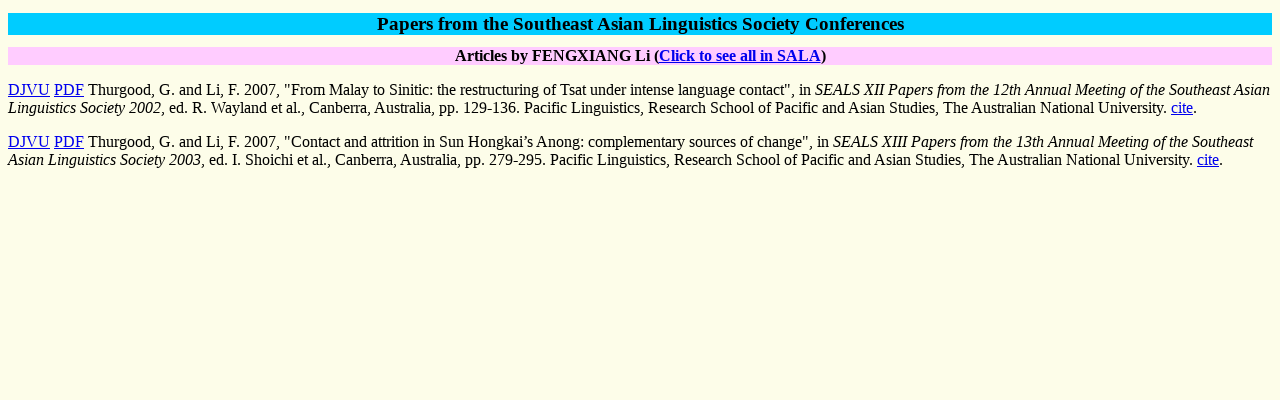

--- FILE ---
content_type: text/html; charset=UTF-8
request_url: http://sealang.net/sala/seals/htm/FENGXIANGLi.htm
body_size: 784
content:
<html>
  <head>
  <META http-equiv="Content-Type" content="text/html; charset=utf-8">
  <link rel="stylesheet" href="/sala/pubs.css">
  </head>
  <title>Papers from the Southeast Asian Linguistics Society Conferences</title>
  <body>
  <div class="h2">Papers from the Southeast Asian Linguistics Society Conferences</div>
  <div class="h3">Articles by FENGXIANG Li (<a href="/sala/htm/FENGXIANGLi.htm">Click to see all in SALA</a>)</div><p><a href="/sala/archives/djvu1/thurgood2002from.djvu" onClick="if(parent.image){ target='image' };">DJVU</a> <a href="/sala/archives/pdf8/thurgood2002from.pdf" onClick="if(parent.image){ target='image' };">PDF</a>  Thurgood, G. and Li, F. 2007, "From Malay to Sinitic: the restructuring of Tsat under intense language contact",  in <i>SEALS XII Papers from the 12th Annual Meeting of the Southeast Asian Linguistics Society 2002</i>,  ed. R. Wayland et al., Canberra, Australia, pp. 129-136. Pacific Linguistics, Research School of Pacific and Asian Studies, The Australian National University. <a href="/sala/cite.pl?id=thurgood2002from" onClick='anotherWin=window.open("","anotherWin","scrollbars,resizable,outerHeight=800,outerWidth=600");anotherWin.focus();' target="anotherWin">cite</a>.
<p><a href="/sala/archives/djvu1/thurgood2007contact.djvu" onClick="if(parent.image){ target='image' };">DJVU</a> <a href="/sala/archives/pdf8/thurgood2007contact.pdf" onClick="if(parent.image){ target='image' };">PDF</a>  Thurgood, G. and Li, F. 2007, "Contact and attrition in Sun Hongkai’s Anong:  complementary sources of change",  in <i>SEALS XIII Papers from the 13th Annual Meeting of the Southeast Asian Linguistics Society 2003</i>,  ed. I. Shoichi et al., Canberra, Australia, pp. 279-295. Pacific Linguistics, Research School of Pacific and Asian Studies, The Australian National University. <a href="/sala/cite.pl?id=thurgood2007contact" onClick='anotherWin=window.open("","anotherWin","scrollbars,resizable,outerHeight=800,outerWidth=600");anotherWin.focus();' target="anotherWin">cite</a>.
</body></html>

--- FILE ---
content_type: text/css
request_url: http://sealang.net/sala/pubs.css
body_size: 211
content:
body { background-color: #fdfde9; }
.h2 {
  font-size: 1.2em;
  font-weight: bold;
  text-align:center;
  background-color:#00ccff;
  margin-top: 1%;
  margin-bottom: 1%;
}
.h3 {
  font-size: 1em;
  font-weight: bold;
  text-align:center;
  background-color:#ffccff;
  margin-top: 1%;
  margin-bottom: 1%;
}
.nopad {padding-left:1pt;
        padding-right:2pt;
        font-variant:small-caps;
        font-weight:bold;
        font-size:0.75em;
}
